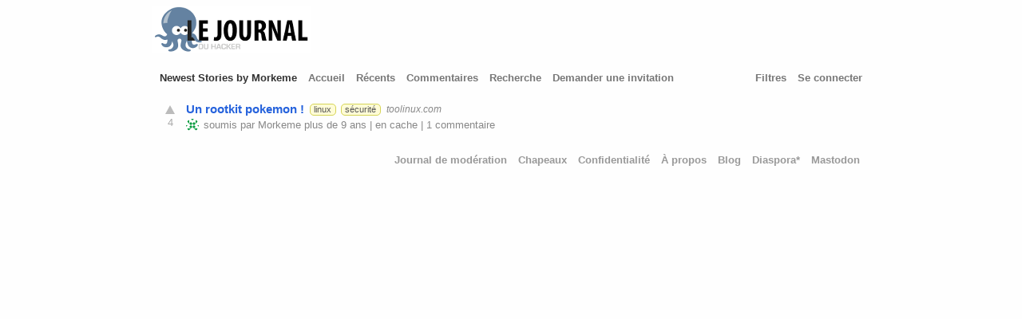

--- FILE ---
content_type: text/html; charset=utf-8
request_url: https://www.journalduhacker.net/newest/Morkeme
body_size: 4668
content:
<!DOCTYPE html>
<html>
<head>
  <meta http-equiv="content-type" content="text/html; charset=utf-8" />
  <meta http-equiv="X-UA-Compatible" content="IE=edge,chrome=1" />
  <link rel="icon" type="image/x-icon" href="/assets/jdh-ico-0cdadd4c78b7abde44f344de6ceae3eed4e6611948befe5259d940676380bff5.ico" />
  <link rel="apple-touch-icon" sizes="57x57" href="/apple-touch-icon.png" />
  <link rel="apple-touch-icon" sizes="114x114" href="/apple-touch-icon.png" />
  <link rel="apple-touch-icon" sizes="72x72" href="/apple-touch-icon-144.png" />
  <link rel="apple-touch-icon" sizes="144x144" href="/apple-touch-icon-144.png" />
  <meta name="viewport" content="width=device-width, initial-scale=1" />
  <meta name="referrer" content="always" />
  <meta name="theme-color" content="#AC130D" />

  <meta name="description" content="Journal du hacker - Actualités et discussions sur la technologie, la programmation et le hacking. Communauté francophone de partage de contenu tech." />


  <link rel="shortcut icon" href="/favicon.ico" />

  <link rel="canonical" href="https://www.journalduhacker.net/newest/Morkeme" />
  <title>Newest Stories by Morkeme | Journal du hacker</title>
  <link rel="stylesheet" href="/assets/application-28d3fa049c2f7a257e4c75280548d41cc703f97ee9f935c3869c9c2969909953.css" media="all" />
  <meta name="csrf-param" content="authenticity_token" />
<meta name="csrf-token" content="Al5yLSmFmirfY1eVsafjroEGhXHrCTFZcXO4IknfPGv4aUUF-6d9fpd5vGAzC34TRGsw__hxo3x1-oTHSOFN2w" />
  <script defer async src="https://tracker.hakanai.io/hakanai.min.js" data-site="f1f25a19-c906-45b6-b55a-676f1aa52343" data-link-tracking="true"></script>
</head>
<body>
  <div id="wrapper">
        <a href="/" title="Journal du hacker (Fréquentation actuelle : 1)"><img src="/assets/logo-journal-du-hacker-middle-30fead2c5e4f590223cb29dc68089331c63d9b71b1ffe540812f5a7f6cc6e492.png" /></a>
    <div id="header">
      <div id="headerleft">




          <span id="headertitle">
            <a href="/newest/Morkeme">Newest Stories by Morkeme</a>
          </span>

        <span class="headerlinks">
            <a href="/" >Accueil</a>
            <a href="/recent" >Récents</a>
            <a href="/comments" >Commentaires</a>
            <a href="/search" >Recherche</a>
            <a href="/invitations/request" >Demander une invitation</a>
        </span>
      </div>

      <div id="headerright">
        <span class="headerlinks">
        <a href="/filters" >Filtres</a>
          <a href="/login">Se connecter</a>
        </span>
      </div>

      <div class="clear"></div>
    </div>

    <div id="inside">

      
<ol class="stories list ">
  <li id="story_k4wx5n" data-shortid="k4wx5n"
class="story 





">
<div class="story_liner">
  <div class="voters">
      <a class="upvoter" href="/login"></a>
    <div class="score">4</div>
  </div>
  <div class="details">
    <span class="link">
        <a href="http://www.toolinux.com/Pokemon-sous-Linux-danger">Un rootkit pokemon !</a>
    </span>
      <span class="tags">
          <a href="/t/linux"
            class="tag tag_linux"
            title="">linux</a>
          <a href="/t/s%C3%A9curit%C3%A9"
            class="tag tag_sécurité"
            title="">sécurité</a>
      </span>
        <a class="domain" href="/search?q=domain:toolinux.com&amp;order=newest">toolinux.com</a>



    <div class="byline">
        <a href="/u/Morkeme"><img srcset="https://secure.gravatar.com/avatar/ee42798a2a43443be69f8a820a88987d?r=pg&amp;d=identicon&amp;s=16 1x, https://secure.gravatar.com/avatar/ee42798a2a43443be69f8a820a88987d?r=pg&amp;d=identicon&amp;s=32 2x" class="avatar" alt="Morkeme avatar" src="https://secure.gravatar.com/avatar/ee42798a2a43443be69f8a820a88987d?r=pg&amp;d=identicon&amp;s=16" width="16" height="16" /></a>
          soumis par
        <a href="/u/Morkeme" class="">Morkeme</a>

        plus de 9 ans

          |
          <a href="https://archive.is/http%3A%2F%2Fwww.toolinux.com%2FPokemon-sous-Linux-danger" rel="nofollow"
            target="_new">en cache</a>
          <span class="comments_label">
            |
            <a href="/s/k4wx5n/un_rootkit_pokemon">
              1
                commentaire
            </a>
          </span>

    </div>
  </div>
</div>
<div class="mobile_comments "
style="display: none;">
  <a href="/s/k4wx5n/un_rootkit_pokemon">1</a>
</div>
</li>

</ol>

<div class="morelink">

</div>


      <div id="footer">
          <a href="/moderations">Journal de modération</a>
            <a href="/hats">Chapeaux</a>
          <a href="/privacy">Confidentialité</a>
          <a href="/about">À propos</a>
          <a href="https://blog.journalduhacker.net">Blog</a>
          <a href="https://diaspora-fr.org/people/2869e360d32501396cf10ade3d3189c4">Diaspora*</a>
          <a href="https://framapiaf.org/@journalduhacker">Mastodon</a>
      </div>
      <div class="clear"></div>
    </div>
  </div>
</body>
</html>
